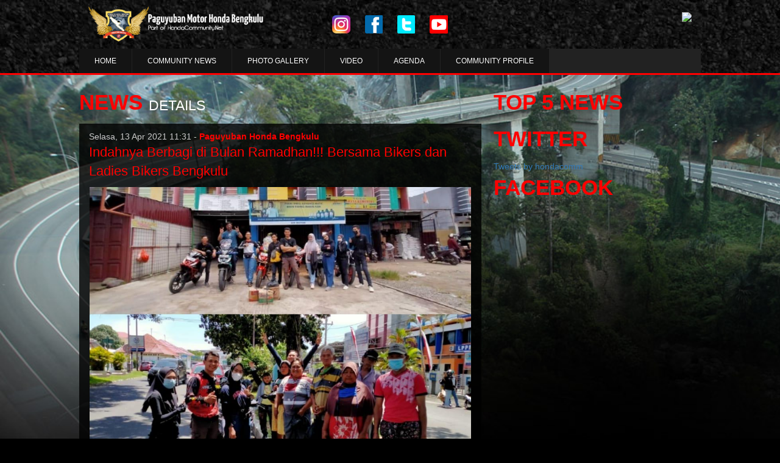

--- FILE ---
content_type: text/html
request_url: http://paguyubanhondabengkulu.com/read/Aktivitas-Komunitas/27214-Indahnya-Berbagi-di-Bulan-Ramadhan-Bersama-Bikers-dan-Ladies-Bikers-Bengkulu
body_size: 6363
content:
<!DOCTYPE html>
<html lang="en">

<head>
    <meta charset="utf-8">
    <meta http-equiv="X-UA-Compatible" content="IE=edge">
    <meta name="viewport" content="width=device-width, initial-scale=1">
    <!-- The above 3 meta tags *must* come first in the head; any other head content must come *after* these tags -->
    <meta property="og:type" content="article" />
    <meta property="og:site_name" content="hondacommunity" />
    <meta property="og:title" content="Indahnya Berbagi di Bulan Ramadhan!!! Bersama Bikers dan Ladies Bikers Bengkulu" />
    <meta property="og:image" content="https://paguyubanhondabengkulu.com/assets/images/6075210badf74_650_366.jpg" />
    <meta property="og:description" content="Indahnya Berbagi" />
    <meta property="og:url" content="https://paguyubanhondabengkulu.com/read/Aktivitas-Komunitas/27214-Indahnya-Berbagi-di-Bulan-Ramadhan-Bersama-Bikers-dan-Ladies-Bikers-Bengkulu" />
    <meta property="fb:app_id" content="655908984456078" />
    <meta property="fb:admins" content="761984186" />
    <meta property="og:image:type" content="image/jpeg" />
    <meta property="og:image:width" content="650" />
    <meta property="og:image:height" content="366" />

    <meta name="Description" content="Indahnya Berbagi" />
    <meta name="Keywords" content="berita, komunitas honda, informasi honda, informasi komunitas,Indahnya,Berbagi,di,Bulan,Ramadhan!!!,Bersama,Bikers,dan,Ladies,Bikers,Bengkulu" />


    <!-- <meta name="alexaVerifyID" content="SKEDZc0XUqNMoXchruQvEi4JMUE"/> -->
    <meta http-equiv="Copyright" content="Komunitas Motor Honda Indonesia" />
    <meta name="author" content="Komunitas Motor Honda Indonesia" />
    <meta http-equiv="imagetoolbar" content="no" />
    <meta name="language" content="indonesia" />
    <meta name="generator" content="Komunitas by ADM Team" />
    <meta name="revisit-after" content="7" />
    <meta name="webcrawlers" content="all" />
    <meta name="rating" content="general" />
    <meta name="spiders" content="all" />
    <meta name="robots" content="all" />
    <meta name="msvalidate.01" content="A9697C8F1CE9CC5FF0FA21284C1ED8C0" />

    <title>Honda Community - Indahnya Berbagi di Bulan Ramadhan!!! Bersama Bikers dan Ladies Bikers Bengkulu</title>

    <!-- Bootstrap core CSS -->
    <link href="https://paguyubanhondabengkulu.com/themes/web/klub-2021/plugins/bootstrap-3.3.6/css/bootstrap.min.css" rel="stylesheet">

    <!-- IE10 viewport hack for Surface/desktop Windows 8 bug -->
    <link href="https://paguyubanhondabengkulu.com/themes/web/klub-2021/css/ie10-viewport-bug-workaround.css" rel="stylesheet">

    <!-- Just for debugging purposes. Don't actually copy these 2 lines! -->
    <!--[if lt IE 9]><script src="../../assets/js/ie8-responsive-file-warning.js"></script><![endif]-->
    <script src="https://paguyubanhondabengkulu.com/themes/web/klub-2021/js/ie-emulation-modes-warning.js" type="add90e428fcc65956723b1e3-text/javascript"></script>

    <link rel="stylesheet" href="https://paguyubanhondabengkulu.com/themes/web/klub-2021/plugins/font-awesome-4.5.0/css/font-awesome.min.css">

        <link href="https://paguyubanhondabengkulu.com/themes/web/klub-2021/css/touring.css?v=329" rel="stylesheet">
    <link href="https://paguyubanhondabengkulu.com/themes/web/klub-2021/css/paging.css?1" rel="stylesheet">
    <link href="https://paguyubanhondabengkulu.com/themes/web/klub-2021/css/custom.css?v=52" rel="stylesheet">

    <!-- HTML5 shim and Respond.js for IE8 support of HTML5 elements and media queries -->
    <!--[if lt IE 9]>
      <script src="https://oss.maxcdn.com/html5shiv/3.7.2/html5shiv.min.js"></script>
      <script src="https://oss.maxcdn.com/respond/1.4.2/respond.min.js"></script>
    <![endif]-->

    <style>
        .title-second {
            font-size: 23px;
            padding-top: 14px;
        }

        .title-main {
            font-size: 35px;
        }

        .button-1 {
            font-size: 15px;
        }

        .button-1.triangle::after {
            right: 0px;
        }

        .button-1 {
            margin-right: 0px;
            opacity: .9;
        }

        .box-photo-detail {
            background-color: #222;
        }

        .img-logo {
            height: 60px;
            margin-top: 10px;
        }

            </style>

    
    <!-- Global site tag (gtag.js) - Google Analytics -->
    <script async src="https://www.googletagmanager.com/gtag/js?id=G-KH0R80X8GT" type="add90e428fcc65956723b1e3-text/javascript"></script>
    <script type="add90e428fcc65956723b1e3-text/javascript">
        window.dataLayer = window.dataLayer || [];

        function gtag() {
            dataLayer.push(arguments);
        }
        gtag('js', new Date());
        gtag('config', "G-KH0R80X8GT");
    </script>

    <!-- Start Alexa Certify Javascript -->
    <script type="add90e428fcc65956723b1e3-text/javascript">
        _atrk_opts = {
            atrk_acct: "H6G2v1ah9W20em",
            domain: "hondacommunity.net",
            dynamic: true
        };
        (function() {
            var as = document.createElement('script');
            as.type = 'text/javascript';
            as.async = true;
            as.src = "https://certify-js.alexametrics.com/atrk.js";
            var s = document.getElementsByTagName('script')[0];
            s.parentNode.insertBefore(as, s);
        })();
    </script>
    <noscript><img src="https://certify.alexametrics.com/atrk.gif?account=H6G2v1ah9W20em" style="display:none" height="1" width="1" alt="" /></noscript>
    <!-- End Alexa Certify Javascript -->

</head>

<body id="bg-img">
    <!-- Static navbar -->
        <nav class="navbar navbar-default navbar-static-top box-head" style="margin-bottom:0px;">
    
      <div class="container">
        <div class="row box-header">
		  
		  <div class="col-xs-12 col-md-4">
            <a class="" href="https://paguyubanhondabengkulu.com/" id="main-logo">
              <img src="https://paguyubanhondabengkulu.com/assets/images/5755670e91e06_ori.png" height="60" class="img-logo">
            </a>
            <a class="" href="https://paguyubanhondabengkulu.com/" id="second-logo">
              <img src="https://paguyubanhondabengkulu.com/assets/images/5755670e91e06_ori.png" height="60" class="img-logo">
            </a>
            
          </div>
          
          <div class="col-xs-12 col-md-4">
          <center>
                    <a href=" https://www.instagram.com/hondabengkulu" class="sosmed-icn"><img src="https://paguyubanhondabengkulu.com/themes/web/klub-2021/images/ig.png"/></a>
          <a href=" https://www.facebook.com/hondabengkulu" class="sosmed-icn"><img src="https://paguyubanhondabengkulu.com/themes/web/klub-2021/images/fb.png"/></a>
          <a href=" https://www.twitter.com/hondabengkulu" class="sosmed-icn"><img src="https://paguyubanhondabengkulu.com/themes/web/klub-2021/images/tw.png"/></a>
          <a href="https://www.youtube.com/channel/UCQobstMI_-c10pS8tS_UCbQ" class="sosmed-icn"><img src="https://paguyubanhondabengkulu.com/themes/web/klub-2021/images/yt.png"/></a>
          </center>
          </div>
          
          <div class="col-xs-12 col-md-4">
          
            <a href="http://hondacommunity.net" id="main-logo1" >
              <img src="http://hondacommunity.net/themes/web/default/images/logo-new.png" height="50" class="img-responsive" >
            </a>
            <!--<a class="" href="https://paguyubanhondabengkulu.com/" id="second-logo">
              <img src="https://paguyubanhondabengkulu.com/themes/web/klub-2021/images/logo1.png" class="img-logo" style="width:70%;height:70%;">
            </a>-->
          </div>

          
        </div>  
        
        <div class="row box-header">

          <div class="navbar-header">
            <button type="button" class="navbar-toggle collapsed" data-toggle="collapse" data-target="#navbar" aria-expanded="false" aria-controls="navbar">
              <span class="sr-only">Toggle navigation</span>
              <span class="icon-bar"></span>
              <span class="icon-bar"></span>
              <span class="icon-bar"></span>
            </button>
          </div>

          <div id="navbar" class="navbar-collapse collapse middle" style="background-color:#222;margin-top:10px;">
            <ul class="nav navbar-nav navbar-left box-nav" style="padding:0px 0px 0px 0px;">
              <li>
                <a href="https://paguyubanhondabengkulu.com/">HOME</a>
              </li>
              <li>
                <a href="https://paguyubanhondabengkulu.com/news">COMMUNITY NEWS</a>
              </li>
              <li><a href="https://paguyubanhondabengkulu.com/photo">PHOTO GALLERY</a></li>
              <li><a href="https://paguyubanhondabengkulu.com/video">VIDEO</a></li>
              <li><a href="https://paguyubanhondabengkulu.com/agenda">AGENDA</a></li>
              <li><a href="https://paguyubanhondabengkulu.com/community-profile">COMMUNITY PROFILE</a></li>
              
            </ul>
          </div><!--/.nav-collapse -->
        </div>  
        
        
      </div>
      
      
    </nav><div class="box-line"></div>
<content>
  <div class="container box-content">
    <div class="row box-header">
      <div class="box-news">

        <!-- left content -->
        <div class="col-md-8 nopadding pr50">
          <div class="title-main left">NEWS</div>
          <div class="title-second left">DETAILS</div>
          <div class="clean"></div>
          <div class="box-latest">
            <div class="second-news">
              <div class="box-second-news">
                <div class="col-md-12">
                  <div class="date-second-news">Selasa, 13 Apr 2021 11:31 - <a href="http://www.paguyubanhondabengkulu.com/" class="link-red"><strong>Paguyuban Honda Bengkulu</strong></a></div>
                  <div class="title-second-news">
                    <a href="#" class="link-red">Indahnya Berbagi di Bulan Ramadhan!!! Bersama Bikers dan Ladies Bikers Bengkulu</a>
                  </div>
                  <div class="box-news-img">
                                        <img src="https://paguyubanhondabengkulu.com/assets/images/6075210badf74_ori.jpg" class="img-main-news">
                  </div>
                  <div class="subtitle-second-news color-text">
                    <p style="text-align:justify">Bengkulu-Bakti sosial atau lebih dikenal dengan baksos ini merupakan,suatu kegiatan wujud dari kepedulian atau rasa kemanusiaan terhadap sesama. Dimana dengan adanya kegiatan ini kita dapat merekatkan rasa kekerabtan kita terhadap orang lain.</p>

<p style="text-align:justify">Pada tanggal 11 April 2021 rekan-rekan bikers dari Bengkulu GTR Owner Club dan Ladies bikers dari Ladies Bikers Honda Beat Bengkulu &nbsp;yang melaksanakan kegiatan baksos yaitu dengan membagi sembako kepada pemulung yang ada dikota Bengkulu. Selain mengisi waktu di bulan puasa,kegiatan ini sekaligus membantu masyarakat di tengah pandemic virus corono (COVID-19).</p>

<p style="text-align:justify">&ldquo;Walaupun baksos ini hanya dilaksanakan oleh dua club tapi keseruan dan kebersamaan sangat terasa semoga nanti bisa ada agenda lainnya bersama bikers-bikers dan ladies bikers yang lain&rdquo; Tutur sist Diah selaku ketum lebah. Pelaksanaan baksos ini &nbsp;di mulai dari Pagar Dewa,Lingkar Barat,Jalan Jenggalu,Pasir Putih,di depan kampus UNIHAZ,Unib Belakang,jl Dendam dan jl Mahkam. Tujuan pelaksanaan baksos ini adalah untuk membantu orang-orang yang membutuhkan dan berbagi sedikit rezeki sekaligus menyambut bulan Ramadhan.</p>

<p style="text-align:justify">&ldquo;Alhamdulilah acara baksos ini berjalan dengan lancar dan kami juga dari BGOC sangat senang bisa bekerja sama dengan LEBAH dalam kegiatan ini,semoga nanti kedepannya akan ada agenda lainnya&rdquo; Tutur Bro Deko selaku ketua BGOC. Semoga dengan kegiatan positif ini masyarakat khususnya di kota Bengkulu bisa membuang pandangan negatif pada club motor. Dan kami berharap semoga apa yang kami lakukan ini bisa bermanfaat bagi penerimanya.</p>

<p style="text-align:justify">&nbsp;&nbsp;&nbsp;&nbsp;&nbsp;&nbsp;&nbsp;&nbsp;&nbsp;&nbsp;&nbsp;&nbsp;&nbsp;&nbsp;&nbsp;&nbsp;&nbsp;&nbsp;&nbsp;&nbsp;&nbsp;&nbsp;&nbsp;&nbsp;&nbsp;&nbsp;&nbsp;&nbsp;&nbsp;&nbsp;&nbsp;&nbsp;&nbsp;&nbsp;&nbsp;&nbsp;&nbsp;&nbsp;&nbsp;&nbsp;&nbsp;&nbsp;&nbsp;&nbsp;&nbsp;&nbsp;&nbsp;&nbsp;&nbsp;&nbsp;&nbsp;&nbsp;&nbsp;&nbsp;&nbsp;&nbsp;&nbsp;&nbsp;&nbsp;&nbsp;&nbsp;&nbsp;&nbsp;&nbsp;&nbsp;&nbsp;&nbsp;&nbsp;&nbsp;&nbsp;&nbsp;&nbsp;&nbsp;&nbsp;&nbsp;&nbsp;&nbsp;&nbsp;&nbsp;&nbsp;&nbsp;&nbsp;&nbsp;&nbsp;&nbsp;&nbsp;&nbsp;&nbsp;&nbsp;&nbsp;&nbsp;&nbsp;&nbsp;&nbsp;&nbsp;&nbsp;&nbsp;&nbsp;&nbsp;&nbsp;&nbsp;&nbsp;&nbsp;&nbsp;&nbsp;&nbsp;&nbsp;&nbsp;&nbsp;&nbsp;&nbsp;&nbsp;&nbsp;</p>

<p style="text-align:justify">&nbsp;</p>
                    <div class="share">
                      <!-- Go to www.addthis.com/dashboard to customize your tools -->
<script type="add90e428fcc65956723b1e3-text/javascript" src="//s7.addthis.com/js/300/addthis_widget.js#pubid=ra-4dafd81d588369c6" async="async"></script>
<!-- Go to www.addthis.com/dashboard to customize your tools -->
<div class="addthis_native_toolbox"></div>
	                    </div>
                  </div> 
                </div>
                <div class="comment-fb">
                <div id="fb-root"></div>
<script type="add90e428fcc65956723b1e3-text/javascript">(function(d, s, id) {
  var js, fjs = d.getElementsByTagName(s)[0];
  if (d.getElementById(id)) return;
  js = d.createElement(s); js.id = id;
  js.src = "//connect.facebook.net/en_US/sdk.js#xfbml=1&version=v2.8&appId=369060303150534";
  fjs.parentNode.insertBefore(js, fjs);
}(document, 'script', 'facebook-jssdk'));</script>
<div class="fb-comments" data-href="https://paguyubanhondabengkulu.com/read/Aktivitas-Komunitas/27214-Indahnya-Berbagi-di-Bulan-Ramadhan-Bersama-Bikers-dan-Ladies-Bikers-Bengkulu" data-width="100%" data-numposts="5"></div>
                
                </div>
                
                <div class="clean"></div>
              </div>
            </div>
            <div class="clean"></div>
          </div>


          <div class="title-main left">RELATED</div>
          <div class="title-second left">NEWS</div>
          <div class="clean"></div>
          <div class="box-latest">
            <div class="second-news">
              
              <!-- item news -->
              <div class="box-second-news">
                <div class="col-md-4 nopadding ">
                  <a href="https://paguyubanhondabengkulu.com/read/Aktivitas-Komunitas/28911-Honda-ADV150-Urban-Exploride" title="Honda ADV150 Urban Exploride"><img src="https://paguyubanhondabengkulu.com/assets/images/61568596cb535_185_124.jpeg" class="img-main-news"></a>
                </div>
                <div class="col-md-8">
                  <div class="date-second-news">Senin, 27 Sep 2021 10:47</div>
                  <div class="title-second-news">
                    <a href="https://paguyubanhondabengkulu.com/read/Aktivitas-Komunitas/28911-Honda-ADV150-Urban-Exploride" title="Honda ADV150 Urban Exploride" class="link-red">Paguyuban Honda Bengkulu</a>
                  </div>
                  <div class="subtitle-second-news"><a href="https://paguyubanhondabengkulu.com/read/Aktivitas-Komunitas/28911-Honda-ADV150-Urban-Exploride" title="Honda ADV150 Urban Exploride" class="link">Honda ADV150 Urban Exploride</a> </div> 
                </div>
                <div class="clean"></div>
              </div>
              <!-- item news -->
              
              <!-- item news -->
              <div class="box-second-news">
                <div class="col-md-4 nopadding ">
                  <a href="https://paguyubanhondabengkulu.com/read/Aktivitas-Komunitas/33674-One-Heart-dan-Satu-Hati-Hadir-di-3-Ajang-Balap-Dunia" title="“One Heart.” dan “Satu Hati.” Hadir di 3 Ajang Balap Dunia"><img src="https://paguyubanhondabengkulu.com/assets/images/63ef1af61ba44_185_124.jpeg" class="img-main-news"></a>
                </div>
                <div class="col-md-8">
                  <div class="date-second-news">Jumat, 17 Feb 2023 13:11</div>
                  <div class="title-second-news">
                    <a href="https://paguyubanhondabengkulu.com/read/Aktivitas-Komunitas/33674-One-Heart-dan-Satu-Hati-Hadir-di-3-Ajang-Balap-Dunia" title="“One Heart.” dan “Satu Hati.” Hadir di 3 Ajang Balap Dunia" class="link-red">Paguyuban Honda Bengkulu</a>
                  </div>
                  <div class="subtitle-second-news"><a href="https://paguyubanhondabengkulu.com/read/Aktivitas-Komunitas/33674-One-Heart-dan-Satu-Hati-Hadir-di-3-Ajang-Balap-Dunia" title="“One Heart.” dan “Satu Hati.” Hadir di 3 Ajang Balap Dunia" class="link">“One Heart.” dan “Satu Hati.” Hadir di 3 Ajang Balap Dunia</a> </div> 
                </div>
                <div class="clean"></div>
              </div>
              <!-- item news -->
              
              <!-- item news -->
              <div class="box-second-news">
                <div class="col-md-4 nopadding ">
                  <a href="https://paguyubanhondabengkulu.com/read/Aktivitas-Komunitas/41235-Ramadhan-Bikers-Honda-2025-16-Maret-dan-22-Maret-2025" title="Ramadhan Bikers Honda 2025 16 Maret dan 22 Maret 2025"><img src="https://paguyubanhondabengkulu.com/assets/images/67e0ae5bc3b96_185_124.jpg" class="img-main-news"></a>
                </div>
                <div class="col-md-8">
                  <div class="date-second-news">Senin, 24 Mar 2025 07:54</div>
                  <div class="title-second-news">
                    <a href="https://paguyubanhondabengkulu.com/read/Aktivitas-Komunitas/41235-Ramadhan-Bikers-Honda-2025-16-Maret-dan-22-Maret-2025" title="Ramadhan Bikers Honda 2025 16 Maret dan 22 Maret 2025" class="link-red">Paguyuban Honda Bengkulu</a>
                  </div>
                  <div class="subtitle-second-news"><a href="https://paguyubanhondabengkulu.com/read/Aktivitas-Komunitas/41235-Ramadhan-Bikers-Honda-2025-16-Maret-dan-22-Maret-2025" title="Ramadhan Bikers Honda 2025 16 Maret dan 22 Maret 2025" class="link">Ramadhan Bikers Honda 2025 16 Maret dan 22 Maret 2025</a> </div> 
                </div>
                <div class="clean"></div>
              </div>
              <!-- item news -->
              
              <!-- item news -->
              <div class="box-second-news">
                <div class="col-md-4 nopadding ">
                  <a href="https://paguyubanhondabengkulu.com/read/Aktivitas-Komunitas/30533-HVCI-Gelar-Kopdar-Gabungan-Wilayah-Sumatera-III" title="HVCI Gelar Kopdar Gabungan Wilayah Sumatera III"><img src="https://paguyubanhondabengkulu.com/assets/images/620ccdc3d9638_185_124.jpg" class="img-main-news"></a>
                </div>
                <div class="col-md-8">
                  <div class="date-second-news">Rabu, 16 Feb 2022 16:49</div>
                  <div class="title-second-news">
                    <a href="https://paguyubanhondabengkulu.com/read/Aktivitas-Komunitas/30533-HVCI-Gelar-Kopdar-Gabungan-Wilayah-Sumatera-III" title="HVCI Gelar Kopdar Gabungan Wilayah Sumatera III" class="link-red">Paguyuban Honda Bengkulu</a>
                  </div>
                  <div class="subtitle-second-news"><a href="https://paguyubanhondabengkulu.com/read/Aktivitas-Komunitas/30533-HVCI-Gelar-Kopdar-Gabungan-Wilayah-Sumatera-III" title="HVCI Gelar Kopdar Gabungan Wilayah Sumatera III" class="link">HVCI Gelar Kopdar Gabungan Wilayah Sumatera III</a> </div> 
                </div>
                <div class="clean"></div>
              </div>
              <!-- item news -->
              
            </div>
            <div class="clean"></div>
          </div>
        </div>

        

  <!-- right -->
  <div class="col-md-4 nopadding">
    <div class="box-left">  

      
	  
	  <div class="title-space"></div>
      <div class="title-main ">TOP 5 NEWS</div>
      <div class="clean"></div>
      <div class="box-event">
              </div>
      
      
      <!--
<div class="title-space"></div>
      <div class="title-main left ">UPCOMING</div>
      <div class="title-second left red">EVENTS</div>
      <div class="clean"></div>
      <div class="box-event">
              </div>
-->

      <div class="title-space"></div>

      <div class="title-main">TWITTER</div>
      <div class="box-event">
        <a class="twitter-timeline" data-height="400" href="https://twitter.com/hondacomm?ref_src=twsrc%5Etfw">Tweets by hondacomm</a> <script async src="https://platform.twitter.com/widgets.js" charset="utf-8" type="add90e428fcc65956723b1e3-text/javascript"></script>
      </div> 
      
      <div class="title-space"></div>

      <div class="title-main">FACEBOOK</div>
      <div class="clean"></div>
      <div class="box-event">
        
        
        <div id="fb-root"></div>
<script type="add90e428fcc65956723b1e3-text/javascript">(function(d, s, id) {
  var js, fjs = d.getElementsByTagName(s)[0];
  if (d.getElementById(id)) return;
  js = d.createElement(s); js.id = id;
  js.src = "//connect.facebook.net/en_US/sdk.js#xfbml=1&version=v2.5&appId=228082977235968";
  fjs.parentNode.insertBefore(js, fjs);
}(document, 'script', 'facebook-jssdk'));</script>

			<div class="fb-page" data-href="https://www.facebook.com/hondacomm" data-tabs="timeline" data-width="340" data-small-header="true" data-adapt-container-width="false" data-hide-cover="false" data-show-facepile="true"><div class="fb-xfbml-parse-ignore"><blockquote cite="https://www.facebook.com/hondacomm"><a href="https://www.facebook.com/hondacomm">Honda Community</a></blockquote></div></div>
			
			
        
      </div>
      
      
       
    </div>  
  </div>


      </div>
    </div>
  </div>
</content>  
<br><br>

    <div class="footer">
      <div class="container">
        <div class="row box-header">
          <div class="box-photo-list">
            <div class="col-md-6 nopadding">
              <a href="" class="photo-box"><img src="https://paguyubanhondabengkulu.com/assets/images/5755670e91e06_ori.png" height="80" ></a>
              <div class="box-desc">
              <!--PT. Astra Honda Motor<br>
              Kantor Pusat & Pabrik perakitan sunter<br>
              Jl. laksada Yos Sudarso, Sunter 1 Jakarta 14350<br>
              Phone : 021 6518080<br>
              Fax : 021 6521889<br>-->
              Email : <a href="/cdn-cgi/l/email-protection" class="__cf_email__" data-cfemail="71181f171e31191e1f1510121e1c1c041f1805085f1f1405">[email&#160;protected]</a>
              </div>
            </div>  
            <div class="col-md-2 nopadding">
              <div class="link-footer"></div>
              <!--<div class="link-footer">
                <a href="login.php" class="link">LOGIN</a>
              </div>
              <div class="link-footer">
                <a href="https://paguyubanhondabengkulu.com/register" class="link">REGISTER</a>
              </div>-->

              
              <div class="link-footer">
                <a href="https://paguyubanhondabengkulu.com/news" class="link">NEWS</a>
              </div>
              <div class="link-footer">
                <a href="https://paguyubanhondabengkulu.com/photo" class="link">PHOTO</a>
              </div>
              <div class="link-footer">
                <a href="https://paguyubanhondabengkulu.com/video" class="link">VIDEO</a>
              </div>
            </div>
            <div class="col-md-2 nopadding">
              <div class="link-footer"></div>
              <div class="link-footer">
                <a href="https://paguyubanhondabengkulu.com/agenda" class="link">AGENDA</a>
              </div>
              <div class="link-footer">
                <a href="https://paguyubanhondabengkulu.com/about" class="link">ABOUT</a>
              </div>
              <div class="link-footer">
                <a href="https://paguyubanhondabengkulu.com/contact" class="link">CONTACT US</a>
              </div>
            </div>
            <div class="col-md-2 nopadding">
              <div class="link-footer"></div>
              <div class="link-footer">
                <a href="https://facebook.com/hondacomm" class="link">FACEBOOK</a>
              </div>
              <div class="link-footer">
                <a href="https://twitter.com/hondacomm" class="link">TWITTER</a>
              </div>
              <div class="link-footer">
                <a href="https://www.instagram.com/honda.community/" class="link">INSTAGRAM</a>
              </div>
              <div class="link-footer">
                <a href="https://www.youtube.com/user/hondacommunity" class="link">YOUTUBE</a>
              </div>
              <a href="https://www.freepik.com/free-photo/modern-city_889072.htm" style="color:transparent;">Designed by Freepik</a>
    <a href="https://www.freepik.com/free-photo/empty-tunnel-illuminated_883712.htm" style="color:transparent;">Designed by Freepik</a>
            </div>
          </div>
        </div>
      </div>
    </div>      



    <!-- Bootstrap core JavaScript
    ================================================== -->
    <!-- Placed at the end of the document so the pages load faster -->
    <script data-cfasync="false" src="/cdn-cgi/scripts/5c5dd728/cloudflare-static/email-decode.min.js"></script><script src="https://ajax.googleapis.com/ajax/libs/jquery/1.11.3/jquery.min.js" type="add90e428fcc65956723b1e3-text/javascript"></script>
    <!--<script>window.jQuery || document.write('<script src="../../assets/js/vendor/jquery.min.js"><\/script>')</script>-->
    <script src="https://paguyubanhondabengkulu.com/themes/web/klub-2021/plugins/bootstrap-3.3.6/js/bootstrap.min.js" type="add90e428fcc65956723b1e3-text/javascript"></script>
    <script src="https://paguyubanhondabengkulu.com/themes/web/klub-2021/js/jssor.slider.mini.js" type="add90e428fcc65956723b1e3-text/javascript"></script>
    <!-- IE10 viewport hack for Surface/desktop Windows 8 bug -->
    <script src="https://paguyubanhondabengkulu.com/themes/web/klub-2021/js/ie10-viewport-bug-workaround.js" type="add90e428fcc65956723b1e3-text/javascript"></script>
    
  <script src="/cdn-cgi/scripts/7d0fa10a/cloudflare-static/rocket-loader.min.js" data-cf-settings="add90e428fcc65956723b1e3-|49" defer></script><script defer src="https://static.cloudflareinsights.com/beacon.min.js/vcd15cbe7772f49c399c6a5babf22c1241717689176015" integrity="sha512-ZpsOmlRQV6y907TI0dKBHq9Md29nnaEIPlkf84rnaERnq6zvWvPUqr2ft8M1aS28oN72PdrCzSjY4U6VaAw1EQ==" data-cf-beacon='{"version":"2024.11.0","token":"34f95ba802504f44ae51d7d864b6eba3","r":1,"server_timing":{"name":{"cfCacheStatus":true,"cfEdge":true,"cfExtPri":true,"cfL4":true,"cfOrigin":true,"cfSpeedBrain":true},"location_startswith":null}}' crossorigin="anonymous"></script>
</body>
</html>
  

    





--- FILE ---
content_type: text/css
request_url: https://paguyubanhondabengkulu.com/themes/web/klub-2021/css/touring.css?v=329
body_size: 2164
content:
a:hover{
  transition: all 0.2s ease;
}
#bg-img{
/*
  background-image:url(../images/bg-streetcub2.jpg);
  background-color: #191919;
  background-repeat: no-repeat;*/

  background:url(../images/bg-touring-2.jpg) #000 no-repeat fixed ;
    background-size: 100%;

}
.right-auto{
  right: auto !important;
}
.img-logo{
  height: 100px;
}
.box-header{
  padding: 0px 75px !important;
}
.box-head{
  background: rgba(0,0,0,0.4);
  border: none;
}
.box-nav{
  padding: 30px;
}
.box-nav li{
  background: rgba(0,0,0,0.4);
  padding: none !important;
  margin-right: 1px;
}
.box-nav li:hover{
  background: rgba(0,0,0,1);
}
.box-nav li a{
  padding: 10px 25px !important;
  color: #fff !important;
  font-size: 12px;
}
.box-desc-profile{
  padding: 10px;
}
.box-name{
  font-size: 16px;
  color: #fff;
}
.box-log{
  font-size: 12px;
  color: #ccc;
}
.img-profile{
  width: 60px;
  height: 60px;
}
.scl-name{
  font-size: 10px;
  vertical-align: middle;
  padding: 10px;
}
.scl-name-ig{
  font-size: 10px;
  padding: 0px 10px;
  margin-top: -5px;
}
.box-social{
  padding: 15px 5px;
  color: #fff;
  font-size: 16px;
}
.social-box{
  width: 35px;
  height: 35px;
  padding: 5px;
  text-align: center;
  vertical-align: middle;
  border-radius: 20px;
}
.fb{
  background: #3C599D;
}
.tw{
  background: #5DA9F0;
}
.df{
  background: red;
}
.ig{
  background: #3A70A4;
}

.link{
  color: #fff;
}
.link:hover{
  color: #ccc;
  text-decoration: none;
}
.link-red{
  color: red;
}
.link-red:hover{
  color: #f90;
  text-decoration: none;
}
.link-a{
  color: #ccc;
}
.link-a:hover{
  color: #999;
  text-decoration: none;
}
.align-left{
  text-align: left;
}
.align-right{
  text-align: right;
}
.left{
  float: left;
}
.right{
  float: right;
}
.clean{
  clear: both;
}

#main-logo{
  display: block;
}
#second-logo{
  display: none;
}

.box-slider{
  margin-top: 20px;
}
.nopadding{
  padding: 0px;
}
.nomargin{
  margin: 0px;
}
.title-main{
  font-size: 50px;
  font-weight: bold;
  color: #fff;
  margin-right: 10px;
  vertical-align: baseline;
}
.title-second{
  font-size: 28px;
  color: #fff;
  padding-top: 22px
}
.img-main-news{
  width: 100%;
  border: 1px solid (0,0,0,0.1);
}
.pr50{
  padding-right: 50px;
}
.box-latest{
  margin-bottom: 20px;
}
.main-news{
  position: relative;
  width: 100%;
  margin: 10px 0;
}
.img-main-news{
  
}
.box-desc-news{
  color: #fff;
  position: absolute;
  bottom: 0;
  left: 0;
  width: 100%;
  padding: 20px;
  background: linear-gradient(180deg, rgba(0,0,0,0.1), rgba(0,0,0,1));
}
.title-news{
  font-size: 32px;
  color: #fff;
}
.subtitle-news{
  color: red;
  font-size: 26px;
  margin-right: 5px;
}
.date-news{
  margin-top: 12px;
}
.title-second-news{
  font-size: 22px;
  color: red;
}
.subtitle-second-news{
  color: #fff;
  font-size: 16px;
  padding-bottom: 15px;
}
.date-second-news{
  margin-top: 10px;
  color: #ccc;
}
.box-second-news{
  margin-top: 10px;
/*   background: linear-gradient(150deg, rgba(0,0,0,0.4), rgba(255,255,255,0.1)); */
 background: rgba(0,0,0,0.5);
  border: 1px solid rgba(0,0,0,0.1);
}
.second-news{
  margin-bottom: 30px;
}
.p50{
  padding: 50px
}

.red{
  color: red;
}
.box-content{
  margin-top: 20px;
}
.box-photo{
  margin: 50px 0 0 0;
  padding: 60px 50px 80px 50px;
  background-image:url(../images/bg2.png);
  border-top: 3px solid #666;
  border-bottom: 3px solid #666;
}
.photo-box:hover{
  opacity: 0.5;
  transition: all 0.5s ease;
}
.list-photo{
  background: #000;
}
.box-club{
  margin: 0;
  padding: 60px 50px 80px 50px;
  background-image:url(../images/bg3.png);
  background-color: #060606;
  background-repeat: no-repeat;
  background-size: 100%;
  border-bottom: 3px solid #666;
}
.title-club{
  font-size: 72px;
  font-weight: bold;
  color:  #fff;
}
.footer{
  margin: 0;
  padding: 60px 50px 80px 50px;
  background-color: transparent;
}
.box-desc{
  color: #999;
  font-size: 15px;
}
.link-footer{
  color: #999;
  font-size: 14px;
  padding: 10px 0px 10px 35px;
}
.box-event{
  margin-top: 10px;
}
.form-input{
  margin: 10px 0;
  color: #fff;
}
.input-style{
  border-radius: 0px;
  border: none;
  margin:none;
  box-shadow:none;
  background: transparent;
}
.box-input{
  background: #fff;
  padding: none;
  border: 1px solid red;
}
.btn-str{
  border: none;
  padding: 0 120px;
}
.box-line{
  width: 100%;
  border-bottom: 1px solid rgba(255,255,255,0.1);
  margin: 10px 0;
}
.box-news-img{
  margin: 10px 0;
  border: 1px solid rgba(0,0,0,0.1);
}

.color-text{
  color: #ccc;
}
.box-photo-detail{
  border:1px solid rgba(0,0,0,0.1);background:#999;
}  
.pdg{
  padding:0 10px 10px 0;
}
.box-contact{
  margin: 10px 0;
  padding: 60px 50px;
  min-height: 200px;
  background: linear-gradient(150deg, rgba(0,0,0,0.4), rgba(255,255,255,0.1));
  border: 1px solid rgba(0,0,0,0.1);
}
.title-contact{
  font-size: 32px;
  text-align: center;
  width: 100%;
  color: red;
}
.title-contact-desc{
  font-size: 14px;
  text-align: center;
  width: 100%;
  color: #fff;
}
.box-c{
  padding: 20px;
}
.list-desc{
  margin: 10px 0;
}
.ct-name{
  font-size: 14px;
  vertical-align: middle;
  padding: 0 10px;
}
.font-style{
  font-size: 14px;
  color: #fff;
}
.box-img-profile{
  width: 100%;
}
.box-profile{
  margin-top: 30px;
}

@media (max-width: 1024px) {
  .img-logo{
    height: 80px;
  }
  .scl-name, .scl-name-ig{
    display: none;
  }
}

@media (max-width: 980px) {
  .pr50{
    padding-right: 0px;
  }
}

@media (max-width: 768px) {
  .img-logo{
    height: 80px;
  }
  #main-logo{
    display: none;
  }
  #second-logo{
    display: block;
  }
  .box-header{
    padding: 10px 45px !important;
  }
  .box-nav{
    padding: 0px;
  }
  .scl-name, .scl-name-ig{
    display: none;
  }
  .mt-slider{
    margin-top: -15px;
  }
  .pr50{
    padding-right: 0px;
  }

  .title-news{
    font-size: 22px;
    color: #fff;
  }
  .subtitle-news{
    color: red;
    font-size: 16px;
    margin-right: 5px;
  }
  .date-news{
    margin-top: 1px;
  }
  .title-space{
    height: 50px;
  }
  .box-club{
    margin: 0 0 50px 0;
    padding: 60px 50px 80px 50px;
    background-image:url(../images/bg3.png);
    background-color: #060606;
    background-repeat: repeat;
    background-size: 100%;
    border-bottom: 3px solid #666;
  }
  .title-club{
    font-size: 39px;
    margin-bottom: 20px;
    font-weight: bold;
    color:  #fff;
  }
}

@media (max-width: 480px){
  .img-logo{
    height: 50px;
  }
  #main-logo{
    display: none;
  }
  #second-logo{
    display: block;
  }
  .box-header{
    padding: 15px !important;
  }
  .box-nav{
    padding: 0px;
  }
  .img-profile{
    width: 50px;
    height: 50px;
  }
  .scl-name, .scl-name-ig{
    display: none;
  }
  .mt-slider{
    margin-top: -30px;
  }
  .pr50{
    padding-right: 0px;
  }

  .title-news{
    font-size: 22px;
    color: #fff;
  }
  .subtitle-news{
    color: red;
    font-size: 16px;
    margin-right: 5px;
  }
  .date-news{
    margin-top: 1px;
  }
  .title-space{
    height: 50px;
  }
  .box-club{
    margin: 0 0 50px 0;
    padding: 60px 50px 80px 50px;
    background-image:url(../images/bg3.png);
    background-color: #060606;
    background-repeat: repeat;
    background-size: 100%;
    border-bottom: 3px solid #666;
  }
  .title-club{
    font-size: 19px;
    font-weight: bold;
    color:  #fff;
    margin-bottom: 20px;
  }
  .link-footer{
    color: #999;
    font-size: 14px;
    padding: 10px 0px;
  }
  a.video span {
    background-size: 400%;
  }
}

/*-- button triangle --*/
.button-1 {
  background: #2E2E2E;
  display: block;
  color: #fff;
  font-family: sans-serif;
  font-size: 20px;
  font-weight: normal;
  margin: 0 30px 5px 0;
  padding: 15px;
  position: relative;
  text-decoration: none;
  transition: background 0.25s;
}

.button-1:hover {
  color: #ccc;
  text-decoration: none;
}

.button-1:after {
  background: #2E2E2E;
  content: "\0020";
  display: block;
  height: 100%;
  left: 100%;
  position: absolute;
  top: 0;
  width: 30px;
}

.button-1.triangle:after {
  background: none;
  border-left: 30px solid transparent;
  border-right: 30px solid transparent;
  border-top: 80px solid #2E2E2E;
  display: block;
  height: 0;
  left: auto;
  position: absolute;
  right: -30px;
  top: 0;
  width: 0;
}
.button-red {
  background: red;
  display: block;
  color: #fff;
  font-family: sans-serif;
  font-size: 20px;
  font-weight: normal;
  margin: 0 30px 5px 0;
  padding: 15px;
  position: relative;
  text-decoration: none;
  transition: background 0.25s;
}

.button-red:hover {
  color: #ccc;
  text-decoration: none;
}

.button-red:after {
  background: red;
  content: "\0020";
  display: block;
  height: 100%;
  left: 100%;
  position: absolute;
  top: 0;
  width: 30px;
}

.button-red.triangle:after {
  background: none;
  border-left: 30px solid transparent;
  border-right: 30px solid transparent;
  border-top: 59px solid red;
  display: block;
  height: 0;
  left: auto;
  position: absolute;
  right: -30px;
  top: 0;
  width: 0;
}
.bg-red{
  background: red;
}

/*-- slider --*/
.arrow-left{
  top:0px;left:12px;width:40px;height:58px;
}
.arrow-right{
  top:0px;right:12px;width:40px;height:58px;
}
.box-jssor{
  position: relative; margin: 0 auto; top: 0px; left: 0px; width: 1300px; height: 350px; overflow: hidden; visibility: hidden;
}
.box-loading{
  position: absolute; top: 0px; left: 0px;
}
.box-loading-1{
  filter: alpha(opacity=70); opacity: 0.7; position: absolute; display: block; top: 0px; left: 0px; width: 100%; height: 100%;
}
.box-loading-2{
  position:absolute;display:block;background:url('../img/loading.gif') no-repeat center center;top:0px;left:0px;width:100%;height:100%;
}
.slider-title-main{
  position: absolute; top: 30px; left: 30px; width: 480px; height: 120px; font-size: 50px; color: #ffffff; line-height: 60px;
}
.slider-title-second{
  position: absolute; top: 300px; left: 30px; width: 480px; height: 120px; font-size: 30px; color: #ffffff; line-height: 38px;
}
.jssor-nav{
  bottom:16px;right:16px;
}
.jssor-slides{
  cursor: default; position: relative; top: 0px; left: 0px; width: 1300px; height: 350px; overflow: hidden;
}

/* jssor slider bullet navigator skin 05 css */
/*
.jssorb05 div           (normal)
.jssorb05 div:hover     (normal mouseover)
.jssorb05 .av           (active)
.jssorb05 .av:hover     (active mouseover)
.jssorb05 .dn           (mousedown)
*/
.jssorb05 {
    position: absolute;
}
.jssorb05 div, .jssorb05 div:hover, .jssorb05 .av {
    position: absolute;
    /* size of bullet elment */
    width: 16px;
    height: 16px;
    background: url('../img/b05.png') no-repeat;
    overflow: hidden;
    cursor: pointer;
}
.jssorb05 div { background-position: -7px -7px; }
.jssorb05 div:hover, .jssorb05 .av:hover { background-position: -37px -7px; }
.jssorb05 .av { background-position: -67px -7px; }
.jssorb05 .dn, .jssorb05 .dn:hover { background-position: -97px -7px; }

/* jssor slider arrow navigator skin 22 css */
/*
.jssora22l                  (normal)
.jssora22r                  (normal)
.jssora22l:hover            (normal mouseover)
.jssora22r:hover            (normal mouseover)
.jssora22l.jssora22ldn      (mousedown)
.jssora22r.jssora22rdn      (mousedown)
*/
.jssora22l, .jssora22r {
    display: block;
    position: absolute;
    /* size of arrow element */
    width: 40px;
    height: 58px;
    cursor: pointer;
    background: url('../img/a22.png') center center no-repeat;
    overflow: hidden;
}
.jssora22l { background-position: -10px -31px; }
.jssora22r { background-position: -70px -31px; }
.jssora22l:hover { background-position: -130px -31px; }
.jssora22r:hover { background-position: -190px -31px; }
.jssora22l.jssora22ldn { background-position: -250px -31px; }
.jssora22r.jssora22rdn { background-position: -310px -31px; }






a.video span {
  width: 100%;
  height: 100%;
  position: absolute;
  background: url("../images/play-btn.png") no-repeat;
  background-position: 50% 50%;
  background-size: 300%;
}
a.video span:hover {
  width: 100%;
  height: 100%;
  position: absolute;
  background: url("../images/play-btn-hover.png") no-repeat;
  background-position: 50% 50%;
  background-size: 300%;
  transition: all 0.5s ease;
}

a.photo span {
  width: 100%;
  height: 100%;
  position: absolute;
  background: url("../images/view-btn.png") no-repeat;
  background-position: 50% 50%;
  background-size: 300%;
}
a.photo span:hover {
  width: 100%;
  height: 100%;
  position: absolute;
  background: url("../images/view-btn-hover.png") no-repeat;
  background-position: 50% 50%;
  background-size: 300%;
  transition: all 0.5s ease;
}
.img-photo-list{
  width: 100%;
}

.tbl_agenda{
  margin-bottom: 20px;
}
.tbl_agenda tr td{
  padding: 5px;
}
